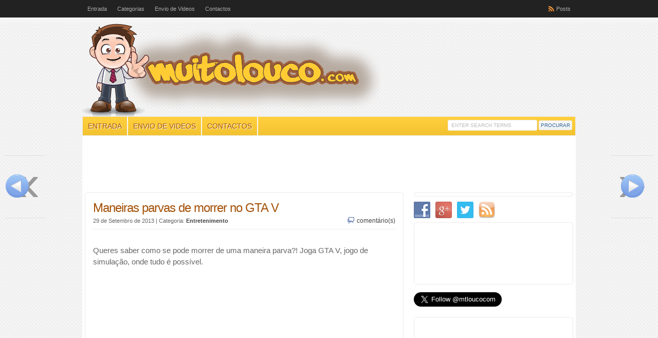

--- FILE ---
content_type: text/html; charset=UTF-8
request_url: https://www.muitolouco.com/maneiras-parvas-morrer-no-gta-v.html
body_size: 10524
content:
<!DOCTYPE html PUBLIC "-//W3C//DTD XHTML 1.0 Transitional//EN" "http://www.w3.org/TR/xhtml1/DTD/xhtml1-transitional.dtd"><html
xmlns="http://www.w3.org/1999/xhtml"><head
profile="http://gmpg.org/xfn/11"> <script type='text/javascript' src='https://www.muitolouco.com/wp-content/plugins/wp-minify/cache/58d6b1e489cc39819413cbd197a780b7.js?m=1768964979'></script> <meta
http-equiv="Content-Type" content="text/html; charset=UTF-8" /><title>Maneiras parvas de morrer no GTA V - Muito Louco</title><link
rel="stylesheet" href="https://www.muitolouco.com/wp-content/themes/muitolouco/style.css" type="text/css" media="screen" /><link
rel="stylesheet" href="https://www.muitolouco.com/wp-content/themes/muitolouco/style-font.css" type="text/css" media="screen" /><meta
name="viewport" content="width=device-width, initial-scale=1.0"/><meta
http-equiv="X-UA-Compatible" content="IE=edge"/><link
rel="pingback" href="https://www.muitolouco.com/xmlrpc.php" /> <!--[if lt IE 9]> <script src="http://css3-mediaqueries-js.googlecode.com/svn/trunk/css3-mediaqueries.js"></script> <![endif]--><meta
name='robots' content='index, follow, max-video-preview:-1, max-snippet:-1, max-image-preview:large' /><link
rel="alternate" type="application/rss+xml" title="Muito Louco &raquo; RSS Feed" href="https://www.muitolouco.com/feed" /><meta
name="description" content="Queres saber como se pode morrer de uma maneira parva?! Joga GTA V, jogo de simulação, onde tudo é possível." /><link
rel="canonical" href="https://www.muitolouco.com/maneiras-parvas-morrer-no-gta-v.html" /><meta
name="twitter:card" content="summary_large_image" /><meta
name="twitter:title" content="Maneiras parvas de morrer no GTA V - Muito Louco" /><meta
name="twitter:description" content="Queres saber como se pode morrer de uma maneira parva?! Joga GTA V, jogo de simulação, onde tudo é possível." /><meta
name="twitter:image" content="https://www.muitolouco.com/wp-content/uploads/2013/09/GTAV.jpg" /><meta
name="twitter:label1" content="Escrito por" /><meta
name="twitter:data1" content="mtlouco" /> <script type="application/ld+json" class="yoast-schema-graph">/*<![CDATA[*/{"@context":"https://schema.org","@graph":[{"@type":"WebPage","@id":"https://www.muitolouco.com/maneiras-parvas-morrer-no-gta-v.html","url":"https://www.muitolouco.com/maneiras-parvas-morrer-no-gta-v.html","name":"Maneiras parvas de morrer no GTA V - Muito Louco","isPartOf":{"@id":"https://www.muitolouco.com/#website"},"primaryImageOfPage":{"@id":"https://www.muitolouco.com/maneiras-parvas-morrer-no-gta-v.html#primaryimage"},"image":{"@id":"https://www.muitolouco.com/maneiras-parvas-morrer-no-gta-v.html#primaryimage"},"thumbnailUrl":"https://www.muitolouco.com/wp-content/uploads/2013/09/GTAV.jpg","datePublished":"2013-09-29T17:59:27+00:00","dateModified":"2013-09-28T19:11:51+00:00","author":{"@id":"https://www.muitolouco.com/#/schema/person/44a0f6d632e2623d965b61df886c1ec2"},"description":"Queres saber como se pode morrer de uma maneira parva?! Joga GTA V, jogo de simulação, onde tudo é possível.","breadcrumb":{"@id":"https://www.muitolouco.com/maneiras-parvas-morrer-no-gta-v.html#breadcrumb"},"inLanguage":"pt-PT","potentialAction":[{"@type":"ReadAction","target":["https://www.muitolouco.com/maneiras-parvas-morrer-no-gta-v.html"]}]},{"@type":"ImageObject","inLanguage":"pt-PT","@id":"https://www.muitolouco.com/maneiras-parvas-morrer-no-gta-v.html#primaryimage","url":"https://www.muitolouco.com/wp-content/uploads/2013/09/GTAV.jpg","contentUrl":"https://www.muitolouco.com/wp-content/uploads/2013/09/GTAV.jpg","width":480,"height":360},{"@type":"BreadcrumbList","@id":"https://www.muitolouco.com/maneiras-parvas-morrer-no-gta-v.html#breadcrumb","itemListElement":[{"@type":"ListItem","position":1,"name":"Início","item":"https://www.muitolouco.com/"},{"@type":"ListItem","position":2,"name":"Maneiras parvas de morrer no GTA V"}]},{"@type":"WebSite","@id":"https://www.muitolouco.com/#website","url":"https://www.muitolouco.com/","name":"Muito Louco","description":"Partilha os melhores vídeos com os teus amigos","potentialAction":[{"@type":"SearchAction","target":{"@type":"EntryPoint","urlTemplate":"https://www.muitolouco.com/?s={search_term_string}"},"query-input":"required name=search_term_string"}],"inLanguage":"pt-PT"},{"@type":"Person","@id":"https://www.muitolouco.com/#/schema/person/44a0f6d632e2623d965b61df886c1ec2","name":"mtlouco","image":{"@type":"ImageObject","inLanguage":"pt-PT","@id":"https://www.muitolouco.com/#/schema/person/image/","url":"https://secure.gravatar.com/avatar/256fb45353a518fe613215c92138183c?s=96&d=mm&r=g","contentUrl":"https://secure.gravatar.com/avatar/256fb45353a518fe613215c92138183c?s=96&d=mm&r=g","caption":"mtlouco"},"url":"https://www.muitolouco.com/author/scardoso"}]}/*]]>*/</script> <link
rel="dns-prefetch" href="//connect.facebook.net" /><link
rel='dns-prefetch' href='//connect.facebook.net' /><link
rel='dns-prefetch' href='//s.w.org' /> <script type="text/javascript">/*<![CDATA[*/window._wpemojiSettings = {"baseUrl":"https:\/\/s.w.org\/images\/core\/emoji\/14.0.0\/72x72\/","ext":".png","svgUrl":"https:\/\/s.w.org\/images\/core\/emoji\/14.0.0\/svg\/","svgExt":".svg","source":{"concatemoji":"https:\/\/www.muitolouco.com\/wp-includes\/js\/wp-emoji-release.min.js?ver=6.0.11"}};
/*! This file is auto-generated */
!function(e,a,t){var n,r,o,i=a.createElement("canvas"),p=i.getContext&&i.getContext("2d");function s(e,t){var a=String.fromCharCode,e=(p.clearRect(0,0,i.width,i.height),p.fillText(a.apply(this,e),0,0),i.toDataURL());return p.clearRect(0,0,i.width,i.height),p.fillText(a.apply(this,t),0,0),e===i.toDataURL()}function c(e){var t=a.createElement("script");t.src=e,t.defer=t.type="text/javascript",a.getElementsByTagName("head")[0].appendChild(t)}for(o=Array("flag","emoji"),t.supports={everything:!0,everythingExceptFlag:!0},r=0;r<o.length;r++)t.supports[o[r]]=function(e){if(!p||!p.fillText)return!1;switch(p.textBaseline="top",p.font="600 32px Arial",e){case"flag":return s([127987,65039,8205,9895,65039],[127987,65039,8203,9895,65039])?!1:!s([55356,56826,55356,56819],[55356,56826,8203,55356,56819])&&!s([55356,57332,56128,56423,56128,56418,56128,56421,56128,56430,56128,56423,56128,56447],[55356,57332,8203,56128,56423,8203,56128,56418,8203,56128,56421,8203,56128,56430,8203,56128,56423,8203,56128,56447]);case"emoji":return!s([129777,127995,8205,129778,127999],[129777,127995,8203,129778,127999])}return!1}(o[r]),t.supports.everything=t.supports.everything&&t.supports[o[r]],"flag"!==o[r]&&(t.supports.everythingExceptFlag=t.supports.everythingExceptFlag&&t.supports[o[r]]);t.supports.everythingExceptFlag=t.supports.everythingExceptFlag&&!t.supports.flag,t.DOMReady=!1,t.readyCallback=function(){t.DOMReady=!0},t.supports.everything||(n=function(){t.readyCallback()},a.addEventListener?(a.addEventListener("DOMContentLoaded",n,!1),e.addEventListener("load",n,!1)):(e.attachEvent("onload",n),a.attachEvent("onreadystatechange",function(){"complete"===a.readyState&&t.readyCallback()})),(e=t.source||{}).concatemoji?c(e.concatemoji):e.wpemoji&&e.twemoji&&(c(e.twemoji),c(e.wpemoji)))}(window,document,window._wpemojiSettings);/*]]>*/</script> <style type="text/css">img.wp-smiley,
img.emoji {
	display: inline !important;
	border: none !important;
	box-shadow: none !important;
	height: 1em !important;
	width: 1em !important;
	margin: 0 0.07em !important;
	vertical-align: -0.1em !important;
	background: none !important;
	padding: 0 !important;
}</style><style type="text/css">.wp-pagenavi{margin-left:auto !important; margin-right:auto; !important}</style><link
rel='stylesheet' id='wp-block-library-css'  href='https://www.muitolouco.com/wp-includes/css/dist/block-library/style.min.css?ver=6.0.11' type='text/css' media='all' /><style id='global-styles-inline-css' type='text/css'>/*<![CDATA[*/body{--wp--preset--color--black: #000000;--wp--preset--color--cyan-bluish-gray: #abb8c3;--wp--preset--color--white: #ffffff;--wp--preset--color--pale-pink: #f78da7;--wp--preset--color--vivid-red: #cf2e2e;--wp--preset--color--luminous-vivid-orange: #ff6900;--wp--preset--color--luminous-vivid-amber: #fcb900;--wp--preset--color--light-green-cyan: #7bdcb5;--wp--preset--color--vivid-green-cyan: #00d084;--wp--preset--color--pale-cyan-blue: #8ed1fc;--wp--preset--color--vivid-cyan-blue: #0693e3;--wp--preset--color--vivid-purple: #9b51e0;--wp--preset--gradient--vivid-cyan-blue-to-vivid-purple: linear-gradient(135deg,rgba(6,147,227,1) 0%,rgb(155,81,224) 100%);--wp--preset--gradient--light-green-cyan-to-vivid-green-cyan: linear-gradient(135deg,rgb(122,220,180) 0%,rgb(0,208,130) 100%);--wp--preset--gradient--luminous-vivid-amber-to-luminous-vivid-orange: linear-gradient(135deg,rgba(252,185,0,1) 0%,rgba(255,105,0,1) 100%);--wp--preset--gradient--luminous-vivid-orange-to-vivid-red: linear-gradient(135deg,rgba(255,105,0,1) 0%,rgb(207,46,46) 100%);--wp--preset--gradient--very-light-gray-to-cyan-bluish-gray: linear-gradient(135deg,rgb(238,238,238) 0%,rgb(169,184,195) 100%);--wp--preset--gradient--cool-to-warm-spectrum: linear-gradient(135deg,rgb(74,234,220) 0%,rgb(151,120,209) 20%,rgb(207,42,186) 40%,rgb(238,44,130) 60%,rgb(251,105,98) 80%,rgb(254,248,76) 100%);--wp--preset--gradient--blush-light-purple: linear-gradient(135deg,rgb(255,206,236) 0%,rgb(152,150,240) 100%);--wp--preset--gradient--blush-bordeaux: linear-gradient(135deg,rgb(254,205,165) 0%,rgb(254,45,45) 50%,rgb(107,0,62) 100%);--wp--preset--gradient--luminous-dusk: linear-gradient(135deg,rgb(255,203,112) 0%,rgb(199,81,192) 50%,rgb(65,88,208) 100%);--wp--preset--gradient--pale-ocean: linear-gradient(135deg,rgb(255,245,203) 0%,rgb(182,227,212) 50%,rgb(51,167,181) 100%);--wp--preset--gradient--electric-grass: linear-gradient(135deg,rgb(202,248,128) 0%,rgb(113,206,126) 100%);--wp--preset--gradient--midnight: linear-gradient(135deg,rgb(2,3,129) 0%,rgb(40,116,252) 100%);--wp--preset--duotone--dark-grayscale: url('#wp-duotone-dark-grayscale');--wp--preset--duotone--grayscale: url('#wp-duotone-grayscale');--wp--preset--duotone--purple-yellow: url('#wp-duotone-purple-yellow');--wp--preset--duotone--blue-red: url('#wp-duotone-blue-red');--wp--preset--duotone--midnight: url('#wp-duotone-midnight');--wp--preset--duotone--magenta-yellow: url('#wp-duotone-magenta-yellow');--wp--preset--duotone--purple-green: url('#wp-duotone-purple-green');--wp--preset--duotone--blue-orange: url('#wp-duotone-blue-orange');--wp--preset--font-size--small: 13px;--wp--preset--font-size--medium: 20px;--wp--preset--font-size--large: 36px;--wp--preset--font-size--x-large: 42px;}.has-black-color{color: var(--wp--preset--color--black) !important;}.has-cyan-bluish-gray-color{color: var(--wp--preset--color--cyan-bluish-gray) !important;}.has-white-color{color: var(--wp--preset--color--white) !important;}.has-pale-pink-color{color: var(--wp--preset--color--pale-pink) !important;}.has-vivid-red-color{color: var(--wp--preset--color--vivid-red) !important;}.has-luminous-vivid-orange-color{color: var(--wp--preset--color--luminous-vivid-orange) !important;}.has-luminous-vivid-amber-color{color: var(--wp--preset--color--luminous-vivid-amber) !important;}.has-light-green-cyan-color{color: var(--wp--preset--color--light-green-cyan) !important;}.has-vivid-green-cyan-color{color: var(--wp--preset--color--vivid-green-cyan) !important;}.has-pale-cyan-blue-color{color: var(--wp--preset--color--pale-cyan-blue) !important;}.has-vivid-cyan-blue-color{color: var(--wp--preset--color--vivid-cyan-blue) !important;}.has-vivid-purple-color{color: var(--wp--preset--color--vivid-purple) !important;}.has-black-background-color{background-color: var(--wp--preset--color--black) !important;}.has-cyan-bluish-gray-background-color{background-color: var(--wp--preset--color--cyan-bluish-gray) !important;}.has-white-background-color{background-color: var(--wp--preset--color--white) !important;}.has-pale-pink-background-color{background-color: var(--wp--preset--color--pale-pink) !important;}.has-vivid-red-background-color{background-color: var(--wp--preset--color--vivid-red) !important;}.has-luminous-vivid-orange-background-color{background-color: var(--wp--preset--color--luminous-vivid-orange) !important;}.has-luminous-vivid-amber-background-color{background-color: var(--wp--preset--color--luminous-vivid-amber) !important;}.has-light-green-cyan-background-color{background-color: var(--wp--preset--color--light-green-cyan) !important;}.has-vivid-green-cyan-background-color{background-color: var(--wp--preset--color--vivid-green-cyan) !important;}.has-pale-cyan-blue-background-color{background-color: var(--wp--preset--color--pale-cyan-blue) !important;}.has-vivid-cyan-blue-background-color{background-color: var(--wp--preset--color--vivid-cyan-blue) !important;}.has-vivid-purple-background-color{background-color: var(--wp--preset--color--vivid-purple) !important;}.has-black-border-color{border-color: var(--wp--preset--color--black) !important;}.has-cyan-bluish-gray-border-color{border-color: var(--wp--preset--color--cyan-bluish-gray) !important;}.has-white-border-color{border-color: var(--wp--preset--color--white) !important;}.has-pale-pink-border-color{border-color: var(--wp--preset--color--pale-pink) !important;}.has-vivid-red-border-color{border-color: var(--wp--preset--color--vivid-red) !important;}.has-luminous-vivid-orange-border-color{border-color: var(--wp--preset--color--luminous-vivid-orange) !important;}.has-luminous-vivid-amber-border-color{border-color: var(--wp--preset--color--luminous-vivid-amber) !important;}.has-light-green-cyan-border-color{border-color: var(--wp--preset--color--light-green-cyan) !important;}.has-vivid-green-cyan-border-color{border-color: var(--wp--preset--color--vivid-green-cyan) !important;}.has-pale-cyan-blue-border-color{border-color: var(--wp--preset--color--pale-cyan-blue) !important;}.has-vivid-cyan-blue-border-color{border-color: var(--wp--preset--color--vivid-cyan-blue) !important;}.has-vivid-purple-border-color{border-color: var(--wp--preset--color--vivid-purple) !important;}.has-vivid-cyan-blue-to-vivid-purple-gradient-background{background: var(--wp--preset--gradient--vivid-cyan-blue-to-vivid-purple) !important;}.has-light-green-cyan-to-vivid-green-cyan-gradient-background{background: var(--wp--preset--gradient--light-green-cyan-to-vivid-green-cyan) !important;}.has-luminous-vivid-amber-to-luminous-vivid-orange-gradient-background{background: var(--wp--preset--gradient--luminous-vivid-amber-to-luminous-vivid-orange) !important;}.has-luminous-vivid-orange-to-vivid-red-gradient-background{background: var(--wp--preset--gradient--luminous-vivid-orange-to-vivid-red) !important;}.has-very-light-gray-to-cyan-bluish-gray-gradient-background{background: var(--wp--preset--gradient--very-light-gray-to-cyan-bluish-gray) !important;}.has-cool-to-warm-spectrum-gradient-background{background: var(--wp--preset--gradient--cool-to-warm-spectrum) !important;}.has-blush-light-purple-gradient-background{background: var(--wp--preset--gradient--blush-light-purple) !important;}.has-blush-bordeaux-gradient-background{background: var(--wp--preset--gradient--blush-bordeaux) !important;}.has-luminous-dusk-gradient-background{background: var(--wp--preset--gradient--luminous-dusk) !important;}.has-pale-ocean-gradient-background{background: var(--wp--preset--gradient--pale-ocean) !important;}.has-electric-grass-gradient-background{background: var(--wp--preset--gradient--electric-grass) !important;}.has-midnight-gradient-background{background: var(--wp--preset--gradient--midnight) !important;}.has-small-font-size{font-size: var(--wp--preset--font-size--small) !important;}.has-medium-font-size{font-size: var(--wp--preset--font-size--medium) !important;}.has-large-font-size{font-size: var(--wp--preset--font-size--large) !important;}.has-x-large-font-size{font-size: var(--wp--preset--font-size--x-large) !important;}/*]]>*/</style><link
rel='stylesheet' id='contact-form-7-css'  href='https://www.muitolouco.com/wp-content/plugins/contact-form-7/includes/css/styles.css?ver=5.7.7' type='text/css' media='all' /><link
rel='stylesheet' id='arevico_scsfbcss-css'  href='https://www.muitolouco.com/wp-content/plugins/facebook-page-promoter-lightbox/front-assets/scs/scs.css?ver=6.0.11' type='text/css' media='all' /><link
rel='stylesheet' id='social-widget-css'  href='https://www.muitolouco.com/wp-content/plugins/social-media-widget/social_widget.css?ver=6.0.11' type='text/css' media='all' /><link
rel='stylesheet' id='wp-post-navigation-style-css'  href='https://www.muitolouco.com/wp-content/plugins/wp-post-navigation/style.css?ver=6.0.11' type='text/css' media='all' /><link
rel='stylesheet' id='popular-widget-css'  href='https://www.muitolouco.com/wp-content/plugins/popular-widget/_css/pop-widget.css?ver=1.7.0' type='text/css' media='all' /><link
rel='stylesheet' id='wp_single_post_navigation-css'  href='https://www.muitolouco.com/wp-content/plugins/wp-single-post-navigation/css/single-post-navigation.css?ver=1.5' type='text/css' media='screen' /><link
rel='stylesheet' id='jj-wp-nav-css'  href='https://www.muitolouco.com/wp-content/plugins/jj-wp-easy-navigation/css/styles.css?ver=1.0' type='text/css' media='all' /><link
rel='stylesheet' id='wp-pagenavi-style-css'  href='https://www.muitolouco.com/wp-content/plugins/wp-pagenavi-style/css/css3_yellow.css?ver=1.0' type='text/css' media='all' /> <script type='text/javascript' id='arevico_scsfb_launch-js-extra'>/*  */
var lb_l_ret = {"fb_id":"524527787617025","delay":"20000","show_once":"7","coc":"0","display_on_page":"1","display_on_post":"1","display_on_homepage":"1","display_on_archive":"1"};
/*  */</script> <link
rel="https://api.w.org/" href="https://www.muitolouco.com/wp-json/" /><link
rel="alternate" type="application/json" href="https://www.muitolouco.com/wp-json/wp/v2/posts/400" /><link
rel="EditURI" type="application/rsd+xml" title="RSD" href="https://www.muitolouco.com/xmlrpc.php?rsd" /><link
rel="wlwmanifest" type="application/wlwmanifest+xml" href="https://www.muitolouco.com/wp-includes/wlwmanifest.xml" /><meta
name="generator" content="WordPress 6.0.11" /><link
rel='shortlink' href='https://www.muitolouco.com/?p=400' /><link
rel="alternate" type="application/json+oembed" href="https://www.muitolouco.com/wp-json/oembed/1.0/embed?url=https%3A%2F%2Fwww.muitolouco.com%2Fmaneiras-parvas-morrer-no-gta-v.html" /><link
rel="alternate" type="text/xml+oembed" href="https://www.muitolouco.com/wp-json/oembed/1.0/embed?url=https%3A%2F%2Fwww.muitolouco.com%2Fmaneiras-parvas-morrer-no-gta-v.html&#038;format=xml" /><meta
property='og:type' content='article' /><meta
property='og:title' content='Maneiras parvas de morrer no GTA V' /><meta
property='og:url' content='https://www.muitolouco.com/maneiras-parvas-morrer-no-gta-v.html' /><meta
property='og:description' content='Queres saber como se pode morrer de uma maneira parva?! Joga GTA V, jogo de simulação, onde tudo é possível.' /><meta
property='og:site_name' content='Muito Louco' /><meta
property='fb:app_id' content='569249703111148' /><meta
property='og:locale' content='pt_PT' /><meta
property='og:image' content='https://www.muitolouco.com/wp-content/uploads/2013/09/GTAV.jpg' /><link
rel='image_src' href='https://www.muitolouco.com/wp-content/uploads/2013/09/GTAV.jpg' /><style type="text/css">.wp-pagenavi
	{
		font-size:12px !important;
	}</style><style type="text/css">.wp-post-navigation a{
					text-decoration: none;
font:bold 16px sans-serif, arial;
color: #666;
					}</style><link
href="https://www.muitolouco.com/wp-content/themes/muitolouco/styles/default.css" rel="stylesheet" type="text/css" /> <style type="text/css">#sitetitle .title,#sitetitle .description {float:none;text-indent:-999em;position:absolute;display:none;left:-999em;}</style><link
href="https://www.muitolouco.com/wp-content/themes/muitolouco/custom.css" rel="stylesheet" type="text/css" /><meta
property="og:site_name" content="Muito Louco" /><meta
property="og:type" content="article" /><meta
property="og:locale" content="pt_PT" /><meta
property="fb:app_id" content="131976796956289" /><meta
property="og:url" content="https://www.muitolouco.com/maneiras-parvas-morrer-no-gta-v.html" /><meta
property="og:title" content="Maneiras parvas de morrer no GTA V" /><meta
property="og:description" content="Queres saber como se pode morrer de uma maneira parva?! Joga GTA V, jogo de simulação, onde tudo é possível." /><meta
property="og:image" content="https://www.muitolouco.com/wp-content/uploads/2013/09/GTAV.jpg" /><meta
property="og:image:width" content="480" /><meta
property="og:image:height" content="360" /><meta
property="article:published_time" content="2013-09-29T17:59:27+00:00" /><meta
property="article:modified_time" content="2013-09-28T19:11:51+00:00" /><meta
property="article:author" content="https://www.muitolouco.com/author/scardoso" /><meta
property="article:section" content="Entretenimento" /><meta
property="fb:app_id" content="569249703111148"/><meta
property="og:url" content="https://www.muitolouco.com/maneiras-parvas-morrer-no-gta-v.html"/><meta
property="og:title" content="Maneiras parvas de morrer no GTA V"/><meta
property="og:site_name" content="Muito Louco"/><meta
property="og:description" content="Queres saber como se pode morrer de uma maneira parva?! Joga GTA V, jogo de simulação, onde tudo é possível."/><meta
property="og:type" content="article"/><meta
property="og:image" content="https://www.muitolouco.com/wp-content/uploads/2013/09/GTAV.jpg"/><meta
property="og:locale" content="pt_pt"/><link
rel="shortcut icon" type="image/x-icon" href="https://www.muitolouco.com/wp-content/themes/muitolouco/favicon.ico" /></head><body
class="post-template-default single single-post postid-400 single-format-standard c-sw"><div
class="outer-wrap"><div
id="topnav"><div
class="limit clearfix"><ul
class="clearfix"><li
id="menu-item-182" class="menu-item menu-item-type-custom menu-item-object-custom menu-item-home menu-item-182"><a
href="http://www.muitolouco.com">Entrada</a></li><li
id="menu-item-169" class="menu-item menu-item-type-taxonomy menu-item-object-category current-post-ancestor menu-item-has-children menu-item-169"><a
href="https://www.muitolouco.com/categoria">Categorias</a><ul
class="sub-menu"><li
id="menu-item-170" class="menu-item menu-item-type-taxonomy menu-item-object-category menu-item-170"><a
href="https://www.muitolouco.com/categoria/acidentes">Acidentes</a></li><li
id="menu-item-171" class="menu-item menu-item-type-taxonomy menu-item-object-category menu-item-171"><a
href="https://www.muitolouco.com/categoria/animais">Animais</a></li><li
id="menu-item-172" class="menu-item menu-item-type-taxonomy menu-item-object-category menu-item-172"><a
href="https://www.muitolouco.com/categoria/apanhados">Apanhados</a></li><li
id="menu-item-173" class="menu-item menu-item-type-taxonomy menu-item-object-category menu-item-173"><a
href="https://www.muitolouco.com/categoria/desporto">Desporto</a></li><li
id="menu-item-174" class="menu-item menu-item-type-taxonomy menu-item-object-category menu-item-174"><a
href="https://www.muitolouco.com/categoria/humor">Humor</a></li><li
id="menu-item-175" class="menu-item menu-item-type-taxonomy menu-item-object-category menu-item-175"><a
href="https://www.muitolouco.com/categoria/imagens">Imagens</a></li><li
id="menu-item-176" class="menu-item menu-item-type-taxonomy menu-item-object-category menu-item-176"><a
href="https://www.muitolouco.com/categoria/incrivel">Incrível</a></li><li
id="menu-item-177" class="menu-item menu-item-type-taxonomy menu-item-object-category menu-item-177"><a
href="https://www.muitolouco.com/categoria/musica">Música</a></li><li
id="menu-item-178" class="menu-item menu-item-type-taxonomy menu-item-object-category menu-item-178"><a
href="https://www.muitolouco.com/categoria/noticias">Notícias</a></li></ul></li><li
id="menu-item-181" class="menu-item menu-item-type-post_type menu-item-object-page menu-item-181"><a
href="https://www.muitolouco.com/envio-de-videos">Envio de Videos</a></li><li
id="menu-item-180" class="menu-item menu-item-type-post_type menu-item-object-page menu-item-180"><a
href="https://www.muitolouco.com/contactos">Contactos</a></li><li
class="rss-content"><a
title="Posts RSS Feed" href="https://www.muitolouco.com/feed">Posts</a></li></ul></div></div><div
id="wrap"><div
id="header"><div
id="head-content" class="clearfix"><div
id="logo"> <a
href="https://www.muitolouco.com" title="Muito Louco"><img
src="http://muitolouco.com/wp-content/uploads/2013/07/logo9_fn4.png" alt="Muito Louco" /></a></div></div></div><div
id="catnav"><div
class="limit clearfix"><ul
class="clearfix"><li
id="menu-item-53" class="menu-item menu-item-type-custom menu-item-object-custom menu-item-home menu-item-53"><a
href="http://www.muitolouco.com">Entrada</a></li><li
id="menu-item-158" class="menu-item menu-item-type-post_type menu-item-object-page menu-item-158"><a
href="https://www.muitolouco.com/envio-de-videos">Envio de Videos</a></li><li
id="menu-item-57" class="menu-item menu-item-type-post_type menu-item-object-page menu-item-57"><a
href="https://www.muitolouco.com/contactos">Contactos</a></li><li
class="search"><form
id="searchform" method="get" action="https://www.muitolouco.com/" ><input
type="text" value="Enter Search Terms" onfocus="if (this.value == 'Enter Search Terms') {this.value = '';}" onblur="if (this.value == '') {this.value = 'Enter Search Terms';}" size="18" maxlength="50" name="s" id="searchfield" /><input
type="submit" value="Procurar" id="submitbutton" /></form></li></ul></div></div><center
class="resp-menu-top"><style>.ml-resp-menu-top { width: 320px; height: 100px; }
@media(min-width: 500px) { .ml-resp-menu-top { width: 468px; height: 60px; } }
@media(min-width: 800px) { .ml-resp-menu-top { width: 728px; height: 90px; } }</style> <script async src="http://pagead2.googlesyndication.com/pagead/js/adsbygoogle.js"></script> <ins
class="adsbygoogle ml-resp-menu-top"
style="display:inline-block"
data-ad-client="ca-pub-1425508323130774"
data-ad-slot="9814095375"></ins> <script>(adsbygoogle = window.adsbygoogle || []).push({});</script> </center><div
id="page" class="clearfix"><div
id="contentleft"><div
id="content" class="maincontent"><div
class="singlepost"><div
class="post" id="post-main-400"><div
class="entry"><h1 class="post-title single">Maneiras parvas de morrer no GTA V</h1><div
class="meta single"> <span
class="meta-date"> 29 de Setembro de 2013 </span> <span
class="cats"> | Categoria: <strong><a
href="https://www.muitolouco.com/categoria/entretenimento" rel="category tag">Entretenimento</a></strong> </span> <span
class="meta-comments"> <a
href="https://www.muitolouco.com/maneiras-parvas-morrer-no-gta-v.html#respond" rel="bookmark" title="Commentar [ Maneiras parvas de morrer no GTA V ]"><fb:comments-count href="https://www.muitolouco.com/maneiras-parvas-morrer-no-gta-v.html"></fb:comments-count> comentário(s)</a> </span></div><div
class="fblike"> <fb:like href='https://www.muitolouco.com/maneiras-parvas-morrer-no-gta-v.html' layout='button_count' show_faces='false' width='500' action='like' colorscheme='light' send='false'/></div><p>Queres saber como se pode morrer de uma maneira parva?! Joga GTA V, jogo de simulação, onde tudo é possível.</p><p><iframe
width="100%" height="360" src="//www.youtube.com/embed/wpk2el7e2EE?rel=0&#038;showinfo=0" frameborder="0" allowfullscreen></iframe></p><div
style="clear:both;"></div><div
class="social-widgets"> <a
id="button" onclick="window.open('http://www.facebook.com/sharer.php?u=https://www.muitolouco.com/maneiras-parvas-morrer-no-gta-v.html', 'sharer', 'toolbar=0,status=0,width=500,height=400');" target="_parent" href="javascript: void(0)"><div
class="facebook_share"> <strong>Partilha</strong> com os teus amigos</div> </a></div><center><div
class="social-widgets-bt"><ul><li><div><fb:like href="https://www.muitolouco.com/maneiras-parvas-morrer-no-gta-v.html" send="false" layout="box_count" show_faces="false"></fb:like></div></li><li><div
style="margin-left:10px;" class="g-plusone" data-href="https://www.muitolouco.com/maneiras-parvas-morrer-no-gta-v.html" data-size="tall"></div></li><li><a
href="https://twitter.com/share?url=https://www.muitolouco.com/maneiras-parvas-morrer-no-gta-v.html" class="twitter-share-button" data-lang="en" data-count="vertical">Tweet</a></li><li><div><fb:share-button data-href="https://www.muitolouco.com/maneiras-parvas-morrer-no-gta-v.html" type="box_count"></fb:share-button></div></li><li><div><g:plus action="share" annotation="vertical-bubble" href="https://www.muitolouco.com/maneiras-parvas-morrer-no-gta-v.html"></g:plus></div></li></ul></div></center><center
style="margin: 15px 0 15px 0;"><style>.ml-resp-post-top { width: 320px; height: 50px; }
@media(min-width: 500px) { .ml-resp-post-top { width: 300px; height: 250px; } }</style> <script async src="http://pagead2.googlesyndication.com/pagead/js/adsbygoogle.js"></script> <ins
class="adsbygoogle ml-resp-post-top"
style="display:inline-block"
data-ad-client="ca-pub-1425508323130774"
data-ad-slot="9314567772"></ins> <script>(adsbygoogle = window.adsbygoogle || []).push({});</script> </center></div><div
class="related_posts"><ul><li><h2><a
href="https://www.muitolouco.com/pepe-benzema-discutem-em-pleno-derbi.html" title="Pepe e Benzema discutem em pleno derbi"><img
width="480" height="360" src="https://www.muitolouco.com/wp-content/uploads/2013/09/pepe.jpg" class="attachment-post-thumbnail size-post-thumbnail wp-post-image" alt="" loading="lazy" srcset="https://www.muitolouco.com/wp-content/uploads/2013/09/pepe.jpg 480w, https://www.muitolouco.com/wp-content/uploads/2013/09/pepe-300x225.jpg 300w" sizes="(max-width: 480px) 100vw, 480px" /><span
class="title">Pepe e Benzema discutem em pleno derbi</span></a></h2></li><li><h2><a
href="https://www.muitolouco.com/o-homem-oleo-synthol.html" title="O homem do óleo Synthol"><img
width="480" height="360" src="https://www.muitolouco.com/wp-content/uploads/2013/12/synthol.jpg" class="attachment-post-thumbnail size-post-thumbnail wp-post-image" alt="" loading="lazy" srcset="https://www.muitolouco.com/wp-content/uploads/2013/12/synthol.jpg 480w, https://www.muitolouco.com/wp-content/uploads/2013/12/synthol-300x225.jpg 300w" sizes="(max-width: 480px) 100vw, 480px" /><span
class="title">O homem do óleo Synthol</span></a></h2></li><li><h2><a
href="https://www.muitolouco.com/quando-deixas-o-bebe-sozinho-com-o-pai.html" title="Quando deixas o bebé sozinho com o pai&#8230;"><img
width="480" height="360" src="https://www.muitolouco.com/wp-content/uploads/2017/02/XHoy72oGPlw.jpg" class="attachment-post-thumbnail size-post-thumbnail wp-post-image" alt="" loading="lazy" srcset="https://www.muitolouco.com/wp-content/uploads/2017/02/XHoy72oGPlw.jpg 480w, https://www.muitolouco.com/wp-content/uploads/2017/02/XHoy72oGPlw-300x225.jpg 300w" sizes="(max-width: 480px) 100vw, 480px" /><span
class="title">Quando deixas o bebé sozinho com o pai&#8230;</span></a></h2></li><li><h2><a
href="https://www.muitolouco.com/agricultor-toca-jingle-bells-para-suas-vacas.html" title="Agricultor toca &#8220;Jingle Bells&#8221; para as suas vacas"><img
width="480" height="360" src="https://www.muitolouco.com/wp-content/uploads/2014/12/vacas.jpg" class="attachment-post-thumbnail size-post-thumbnail wp-post-image" alt="" loading="lazy" srcset="https://www.muitolouco.com/wp-content/uploads/2014/12/vacas.jpg 480w, https://www.muitolouco.com/wp-content/uploads/2014/12/vacas-300x225.jpg 300w" sizes="(max-width: 480px) 100vw, 480px" /><span
class="title">Agricultor toca &#8220;Jingle Bells&#8221; para as suas vacas</span></a></h2></li><li><h2><a
href="https://www.muitolouco.com/antonio-casalinho-recebe-botao-dourado-dos-jurados.html" title="António Casalinho recebe botão dourado dos jurados!"><img
width="480" height="360" src="https://www.muitolouco.com/wp-content/uploads/2017/04/jk9wmEvJFxQ.jpg" class="attachment-post-thumbnail size-post-thumbnail wp-post-image" alt="" loading="lazy" srcset="https://www.muitolouco.com/wp-content/uploads/2017/04/jk9wmEvJFxQ.jpg 480w, https://www.muitolouco.com/wp-content/uploads/2017/04/jk9wmEvJFxQ-300x225.jpg 300w" sizes="(max-width: 480px) 100vw, 480px" /><span
class="title">António Casalinho recebe botão dourado dos jurados!</span></a></h2></li></ul></div><div
class="panel-fb"><div
class="fb-like-box" data-href="https://www.facebook.com/muitoloucocom" data-show-faces="true" data-stream="false" data-show-border="true" data-header="false"></div></div><div
class="comments"><div
id="comments" class="comments-area"><div
id="respond" class="comment-respond"><div
class="fb-comments" data-href="https://www.muitolouco.com/maneiras-parvas-morrer-no-gta-v.html" data-width="597" data-num-posts="20"></div></div></div></div></div><div
class="wp-post-navigation"><div
class="wp-post-navigation-pre"> <a
href="https://www.muitolouco.com/joao-sousa-conquista-um-trofeu-do-circuito-atp.html" rel="prev">João Sousa conquista troféu do circuito ATP</a></div><div
class="wp-post-navigation-next"> <a
href="https://www.muitolouco.com/fantastica-campanha-kit-kat.html" rel="next">Fantástica campanha Kit Kat</a></div></div></div></div></div><div
id="contentright"><div
id="sidebar" class="clearfix"><div
id="text-4" class="widget widget_text"><div
class="widget-wrap"><div
class="textwidget"><div
class="fb-like-box" data-href="https://www.facebook.com/muitoloucocom" data-show-faces="false" data-header="false" data-stream="false" data-show-border="true"></div></div></div></div><div
id="social-widget-2" class="widget Social_Widget"><div
class="widget-wrap"><div
class="socialmedia-buttons smw_left"><a
href="https://www.facebook.com/muitoloucocom" rel="nofollow" target="_blank"><img
width="32" height="32" src="https://www.muitolouco.com/wp-content/plugins/social-media-widget/images/default/32/facebook.png"
alt="Seja nosso fã Facebook"
title="Seja nosso fã Facebook" style="opacity: 0.8; -moz-opacity: 0.8;" class="fade" /></a><a
href="https://plus.google.com/105694634675468964022" rel="publisher" target="_blank"><img
width="32" height="32" src="https://www.muitolouco.com/wp-content/plugins/social-media-widget/images/default/32/googleplus.png"
alt="Seja nosso fã Google+"
title="Seja nosso fã Google+" style="opacity: 0.8; -moz-opacity: 0.8;" class="fade" /></a><a
href="http://twitter.com/mtloucocom" rel="nofollow" target="_blank"><img
width="32" height="32" src="https://www.muitolouco.com/wp-content/plugins/social-media-widget/images/default/32/twitter.png"
alt="Seja nosso fã Twitter"
title="@mtloucocom" style="opacity: 0.8; -moz-opacity: 0.8;" class="fade" /></a><a
href="http://www.muitolouco.com/feed/" rel="nofollow" target="_blank"><img
width="32" height="32" src="https://www.muitolouco.com/wp-content/plugins/social-media-widget/images/default/32/rss.png"
alt="Seja nosso fã RSS"
title="Seja nosso fã RSS" style="opacity: 0.8; -moz-opacity: 0.8;" class="fade" /></a></div></div></div><div
id="text-2" class="widget widget_text"><div
class="widget-wrap"><div
class="textwidget"><div
id="googleplus_widget"> <span><div
class="g-plus" data-width="300" data-height="131" data-theme="light" data-href="https://plus.google.com/105694634675468964022" rel=publisher"></div> </span></div></div></div></div><div
id="followusbox-2" class="widget FollowUsBox"><div
class="widget-wrap"><div
id="followusbox"><div
class="twitter-box"  style="margin-bottom:15px"><a
href="https://twitter.com/https://twitter.com/mtloucocom" class="twitter-follow-button" data-show-count="true" data-size="large">Follow @https://twitter.com/mtloucocom</a> <script>!function(d,s,id){var js,fjs=d.getElementsByTagName(s)[0],p=/^http:/.test(d.location)?'http':'https';if(!d.getElementById(id)){js=d.createElement(s);js.id=id;js.src=p+'://platform.twitter.com/widgets.js';fjs.parentNode.insertBefore(js,fjs);}}(document, 'script', 'twitter-wjs');</script></div></div></div></div><div
id="text-3" class="widget widget_text"><div
class="widget-wrap"><div
class="textwidget"><center> <script async src="http://pagead2.googlesyndication.com/pagead/js/adsbygoogle.js"></script>  <ins
class="adsbygoogle"
style="display:inline-block;width:300px;height:250px"
data-ad-client="ca-pub-1425508323130774"
data-ad-slot="8339192172"></ins> <script>(adsbygoogle = window.adsbygoogle || []).push({});</script> </center></div></div></div><div
id="categories-2" class="widget widget_categories"><div
class="widget-wrap"><h3 class="widgettitle"><span>Categorias</span></h3><ul><li
class="cat-item cat-item-5"><a
href="https://www.muitolouco.com/categoria/acidentes">Acidentes</a></li><li
class="cat-item cat-item-27"><a
href="https://www.muitolouco.com/categoria/airsoft">AirSoft</a></li><li
class="cat-item cat-item-10"><a
href="https://www.muitolouco.com/categoria/animais">Animais</a></li><li
class="cat-item cat-item-24"><a
href="https://www.muitolouco.com/categoria/anuncios">Anúncios</a></li><li
class="cat-item cat-item-6"><a
href="https://www.muitolouco.com/categoria/apanhados">Apanhados</a></li><li
class="cat-item cat-item-20"><a
href="https://www.muitolouco.com/categoria/aviacaoavioes">Aviação/Aviões</a></li><li
class="cat-item cat-item-25"><a
href="https://www.muitolouco.com/categoria/carros">Carros</a></li><li
class="cat-item cat-item-4"><a
href="https://www.muitolouco.com/categoria">Categorias</a></li><li
class="cat-item cat-item-26"><a
href="https://www.muitolouco.com/categoria/compilacoes">Compilações</a></li><li
class="cat-item cat-item-23"><a
href="https://www.muitolouco.com/categoria/criancas">Crianças</a></li><li
class="cat-item cat-item-11"><a
href="https://www.muitolouco.com/categoria/desporto">Desporto</a></li><li
class="cat-item cat-item-14"><a
href="https://www.muitolouco.com/categoria/entretenimento">Entretenimento</a></li><li
class="cat-item cat-item-21"><a
href="https://www.muitolouco.com/categoria/famosos">Famosos</a></li><li
class="cat-item cat-item-2"><a
href="https://www.muitolouco.com/categoria/humor">Humor</a></li><li
class="cat-item cat-item-28"><a
href="https://www.muitolouco.com/categoria/ideias-e-dicas">Ideias e Dicas</a></li><li
class="cat-item cat-item-9"><a
href="https://www.muitolouco.com/categoria/imagens">Imagens</a></li><li
class="cat-item cat-item-12"><a
href="https://www.muitolouco.com/categoria/incrivel">Incrível</a></li><li
class="cat-item cat-item-8"><a
href="https://www.muitolouco.com/categoria/musica">Música</a></li><li
class="cat-item cat-item-7"><a
href="https://www.muitolouco.com/categoria/noticias">Notícias</a></li><li
class="cat-item cat-item-22"><a
href="https://www.muitolouco.com/categoria/videos">Vídeos</a></li></ul></div></div><div
id="popular-widget-2" class="widget popular-widget"><div
class="widget-wrap"><div
class="pop-layout-v"><ul
id="pop-widget-tabs-2" class="pop-widget-tabs pop-widget-tabs-2" ><li><a
href="#viewed" rel="nofollow">Mais Vistos</a></li><li><a
href="#recent" rel="nofollow">Mais Recentes</a></li></ul><div
class="pop-inside-2 pop-inside"><ul
id="pop-widget-viewed-2"></ul><ul
id="pop-widget-recent-2"><li><a
href="https://www.muitolouco.com/escapar-da-morte-por-milagre.html" title="Escapar da morte por milagre..." rel="bookmark"><img
width="150" height="150" src="https://www.muitolouco.com/wp-content/uploads/2019/01/IdyRC3e2qz0-150x150.jpg" class="attachment-thumbnail size-thumbnail wp-post-image" alt="" loading="lazy" /><span
class="pop-overlay"><span
class="pop-title">Escapar da morte por milagre...</span> </span></a><br
class="pop-cl" /></li><li><a
href="https://www.muitolouco.com/pontaria-de-mae-nunca-falha.html" title="Pontaria de Mãe! Nunca falha!" rel="bookmark"><img
width="150" height="150" src="https://www.muitolouco.com/wp-content/uploads/2019/01/EdjAKVUW_Q0-150x150.jpg" class="attachment-thumbnail size-thumbnail wp-post-image" alt="" loading="lazy" /><span
class="pop-overlay"><span
class="pop-title">Pontaria de Mãe! Nunca falha!</span> </span></a><br
class="pop-cl" /></li><li><a
href="https://www.muitolouco.com/compilacao-apanhados-just-for-laughs.html" title="Compilação apanhados &quot;Just for Laughs&quot;" rel="bookmark"><img
width="150" height="150" src="https://www.muitolouco.com/wp-content/uploads/2019/01/K-9czqr7rmM-150x150.jpg" class="attachment-thumbnail size-thumbnail wp-post-image" alt="" loading="lazy" /><span
class="pop-overlay"><span
class="pop-title">Compilação apanhados "Just for Laughs"</span> </span></a><br
class="pop-cl" /></li><li><a
href="https://www.muitolouco.com/truques-simples-de-limpeza-e-organizacao-de-casa.html" title="Truques simples de limpeza e organização de casa!" rel="bookmark"><img
width="150" height="150" src="https://www.muitolouco.com/wp-content/uploads/2019/01/LjuIbd_0144-150x150.jpg" class="attachment-thumbnail size-thumbnail wp-post-image" alt="" loading="lazy" /><span
class="pop-overlay"><span
class="pop-title">Truques simples de limpeza e organização de casa!</span> </span></a><br
class="pop-cl" /></li><li><a
href="https://www.muitolouco.com/bebes-engracados.html" title="Bebés engraçados!" rel="bookmark"><img
width="150" height="150" src="https://www.muitolouco.com/wp-content/uploads/2019/01/jl6tSvgh3aA-150x150.jpg" class="attachment-thumbnail size-thumbnail wp-post-image" alt="" loading="lazy" /><span
class="pop-overlay"><span
class="pop-title">Bebés engraçados!</span> </span></a><br
class="pop-cl" /></li></ul></div></div></div></div></div><div
id="sidebar-bottom" class="clearfix"><div
id="sidebar-bottom-left"></div><div
id="sidebar-bottom-right"></div></div></div></div></div><div
id="footer"><div
class="limit clearfix"><p
class="footurl"><a
href="https://www.muitolouco.com">Muito Louco</a></p> &copy;  2026 Muito Louco. All rights reserved.</div></div></div><div
id="jj-prev-post" class="jj-nav-post"><div
id="jj-prev-post-title"><div
class="divContainerDown"><div
class='jj-thumb-holder'><img
width="85" height="85" src="https://www.muitolouco.com/wp-content/uploads/2013/09/joaosousa1-150x150.jpg" class="attachment-85x85 size-85x85 wp-post-image" alt="" loading="lazy" /></div><div
class='jj-title-holder'><div
class='jj-title-contents'>João Sousa conquista troféu do circuito ATP</div></div></div><div
class="calloutDown"><div
class="calloutDown2"></div></div></div><a
href="https://www.muitolouco.com/joao-sousa-conquista-um-trofeu-do-circuito-atp.html"><img
src="https://www.muitolouco.com/wp-content/plugins/jj-wp-easy-navigation/img/prev_48.png"/></a></div><div
id="jj-next-post" class="jj-nav-post"><div
id="jj-next-post-title"><div
class="divContainerDown"><div
class='jj-thumb-holder'><img
width="85" height="85" src="https://www.muitolouco.com/wp-content/uploads/2013/09/kitkat-150x150.jpg" class="attachment-85x85 size-85x85 wp-post-image" alt="" loading="lazy" /></div><div
class='jj-title-holder'><div
class='jj-title-contents'>Fantástica campanha Kit Kat</div></div></div><div
class="calloutDown"><div
class="calloutDown2"></div></div></div><a
href="https://www.muitolouco.com/fantastica-campanha-kit-kat.html"><img
src="https://www.muitolouco.com/wp-content/plugins/jj-wp-easy-navigation/img/next_48.png"/></a></div><script type='text/javascript' src='https://www.muitolouco.com/wp-includes/js/comment-reply.min.js?ver=6.0.11' id='comment-reply-js'></script>
<script type='text/javascript' src='https://www.muitolouco.com/wp-content/plugins/contact-form-7/includes/swv/js/index.js?ver=5.7.7' id='swv-js'></script>
<script type='text/javascript' id='contact-form-7-js-extra'>
/* <![CDATA[ */
var wpcf7 = {"api":{"root":"https:\/\/www.muitolouco.com\/wp-json\/","namespace":"contact-form-7\/v1"},"cached":"1"};
/* ]]> */
</script>
<script type='text/javascript' src='https://www.muitolouco.com/wp-content/plugins/contact-form-7/includes/js/index.js?ver=5.7.7' id='contact-form-7-js'></script>
<script type='text/javascript' id='popular-widget-js-extra'>
/* <![CDATA[ */
var popwid = {"postid":"400","ajaxurl":"https:\/\/www.muitolouco.com\/wp-admin\/admin-ajax.php"};
/* ]]> */
</script>
<script type='text/javascript' src='https://www.muitolouco.com/wp-content/plugins/popular-widget/_js/pop-widget.js?ver=1.7.0' id='popular-widget-js'></script>
<script type='text/javascript' id='facebook-jssdk-js-extra'>
/* <![CDATA[ */
var FB_WP=FB_WP||{};FB_WP.queue={_methods:[],flushed:false,add:function(fn){FB_WP.queue.flushed?fn():FB_WP.queue._methods.push(fn)},flush:function(){for(var fn;fn=FB_WP.queue._methods.shift();){fn()}FB_WP.queue.flushed=true}};window.fbAsyncInit=function(){FB.init({"xfbml":true,"appId":"131976796956289"});if(FB_WP && FB_WP.queue && FB_WP.queue.flush){FB_WP.queue.flush()}}
/* ]]> */
</script>
<script type="text/javascript">(function(d,s,id){var js,fjs=d.getElementsByTagName(s)[0];if(d.getElementById(id)){return}js=d.createElement(s);js.id=id;js.src="https:\/\/connect.facebook.net\/pt_PT\/all.js";fjs.parentNode.insertBefore(js,fjs)}(document,"script","facebook-jssdk"));</script>
<script type='text/javascript' src='https://www.muitolouco.com/wp-content/plugins/jj-wp-easy-navigation/js/custom.js?ver=1.0' id='customjs-js'></script>
<div id="fb-root"></div>
<script type="text/javascript">
  window.fbAsyncInit = function() {
    FB.init({"appId":"569249703111148","channelUrl":"https:\/\/www.muitolouco.com\/?sfc-channel-file=1","status":true,"cookie":true,"xfbml":true,"oauth":true});
      };
  (function(d){
       var js, id = 'facebook-jssdk'; if (d.getElementById(id)) {return;}
       js = d.createElement('script'); js.id = id; js.async = true;
       js.src = "//connect.facebook.net/pt_PT/all.js";
       d.getElementsByTagName('head')[0].appendChild(js);
   }(document));     
</script>
<div id="fb-root"></div>		<div class="wpspn-area">
			<div id="wpspn-prevpost" title="Previous post: João Sousa conquista troféu do circuito ATP">
				<a href="https://www.muitolouco.com/joao-sousa-conquista-um-trofeu-do-circuito-atp.html" rel="prev">&raquo;</a>			</div>
			<div id="wpspn-nextpost" title="Next post: Fantástica campanha Kit Kat">
				<a href="https://www.muitolouco.com/fantastica-campanha-kit-kat.html" rel="next">&laquo;</a>			</div>
		</div>
		<div id="fb-root"></div>
<script>(function(d, s, id) {
  var js, fjs = d.getElementsByTagName(s)[0];
  if (d.getElementById(id)) return;
  js = d.createElement(s); js.id = id;
  js.src = "//connect.facebook.net/pt_PT/all.js#xfbml=1&appId=131976796956289";
  fjs.parentNode.insertBefore(js, fjs);
}(document, 'script', 'facebook-jssdk'));</script>
<script>// Twitter Javascript
!function(d,s,id){var js,fjs=d.getElementsByTagName(s)[0];if(!d.getElementById(id)){js=d.createElement(s);js.id=id;js.src="https://platform.twitter.com/widgets.js";fjs.parentNode.insertBefore(js,fjs);}}(document,"script","twitter-wjs");
</script>
<script type="text/javascript">// Google Plus Javascript
    window.___gcfg = {lang: 'pt-PT'};
    (function() {
      var po = document.createElement('script'); po.type = 'text/javascript'; po.async = true;
      po.src = 'https://apis.google.com/js/plusone.js';
      var s = document.getElementsByTagName('script')[0]; s.parentNode.insertBefore(po, s);
    })();
  </script>
  <script>
  (function(i,s,o,g,r,a,m){i['GoogleAnalyticsObject']=r;i[r]=i[r]||function(){
  (i[r].q=i[r].q||[]).push(arguments)},i[r].l=1*new Date();a=s.createElement(o),
  m=s.getElementsByTagName(o)[0];a.async=1;a.src=g;m.parentNode.insertBefore(a,m)
  })(window,document,'script','//www.google-analytics.com/analytics.js','ga');
  ga('create', 'UA-43050183-1', 'muitolouco.com');
  ga('send', 'pageview');
</script>
<script async src="https://www.googletagmanager.com/gtag/js?id=G-8CNYQVWHEN"></script>
<script>
  window.dataLayer = window.dataLayer || [];
  function gtag(){dataLayer.push(arguments);}
  gtag('js', new Date());
  gtag('config', 'G-8CNYQVWHEN');
</script>
<script type="text/javascript">
var fb_param = {};
fb_param.pixel_id = '6012506456514';
fb_param.value = '0.00';
fb_param.currency = 'EUR';
(function(){
  var fpw = document.createElement('script');
  fpw.async = true;
  fpw.src = '//connect.facebook.net/en_US/fp.js';
  var ref = document.getElementsByTagName('script')[0];
  ref.parentNode.insertBefore(fpw, ref);
})();
</script>
<noscript><img height="1" width="1" alt="" style="display:none" src="https://www.facebook.com/offsite_event.php?id=6012506456514&amp;value=0&amp;currency=EUR" /></noscript>
</body>

</html>

--- FILE ---
content_type: text/html; charset=utf-8
request_url: https://accounts.google.com/o/oauth2/postmessageRelay?parent=https%3A%2F%2Fwww.muitolouco.com&jsh=m%3B%2F_%2Fscs%2Fabc-static%2F_%2Fjs%2Fk%3Dgapi.lb.en.2kN9-TZiXrM.O%2Fd%3D1%2Frs%3DAHpOoo_B4hu0FeWRuWHfxnZ3V0WubwN7Qw%2Fm%3D__features__
body_size: 161
content:
<!DOCTYPE html><html><head><title></title><meta http-equiv="content-type" content="text/html; charset=utf-8"><meta http-equiv="X-UA-Compatible" content="IE=edge"><meta name="viewport" content="width=device-width, initial-scale=1, minimum-scale=1, maximum-scale=1, user-scalable=0"><script src='https://ssl.gstatic.com/accounts/o/2580342461-postmessagerelay.js' nonce="-MiZhfPRxmjNetvA4Njzcg"></script></head><body><script type="text/javascript" src="https://apis.google.com/js/rpc:shindig_random.js?onload=init" nonce="-MiZhfPRxmjNetvA4Njzcg"></script></body></html>

--- FILE ---
content_type: text/css
request_url: https://www.muitolouco.com/wp-content/themes/muitolouco/styles/default.css
body_size: -46
content:
/* Default styles found in style.css */
